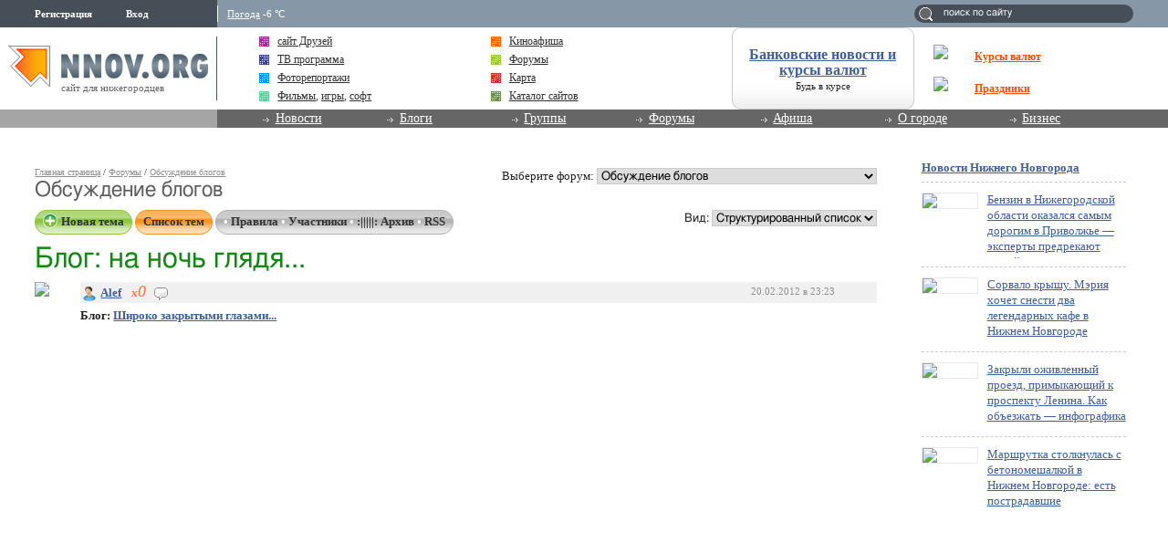

--- FILE ---
content_type: text/html; charset=utf-8
request_url: http://www.nnov.org/forum/blogs/?thread=3967883&topic_id=3967883&do=read
body_size: 11518
content:
<!DOCTYPE html PUBLIC "-//W3C//DTD XHTML 1.0 Transitional//EN" "http://www.w3.org/TR/xhtml1/DTD/xhtml1-transitional.dtd">
<html xmlns="http://www.w3.org/1999/xhtml">
<head>
<meta name="verify-v1" content="a6vMBoAXqNUqT0ZhbBpbuBNRgQ1JfJelH2v/18akrXA=" />
               <title>на ночь глядя...</title>
<meta http-equiv="Content-Type" content="text/html; charset=utf-8" />

<meta name="description" content="на ночь глядя... - Обсуждение блогов Нижний Новгород" /><meta name="keywords" content="Обсуждение, Новгород, блогов, Нижний, глядя, ночь, на" />
<link rel="shortcut icon" type="image/x-icon" href="http://img.nnov.org/favicon.ico"/>
<link rel="icon" type="image/x-icon" href="http://img.nnov.org/favicon.ico"/>
     
 
     
    
  
   <script type="text/javascript" src="http://s.img.nnov.org/jquery,startup.js?1.2.7"></script>
  <link rel="stylesheet" href="http://s.img.nnov.org/colors,classic_v2.css;JooStest.css;Oflife.css;Beatle,common.css;mainpage,menu.css;mainpage,layout.css;sections,forum.css?3.5.8" type="text/css" media="all"/>

   
 
    <script type="text/javascript" src="http://s.img.nnov.org/adwolf.js"></script>
</head>
<body class="js cBody mainPage" onclick='return {"data":{"user":{"user_id":0,"login":""}},"dispatcher":"page"}' widget="Controls_Document" data='{"userId":0,"login":""}'>
  <script type="text/javascript">

  var _gaq = _gaq || [];
  _gaq.push(['_setAccount', 'UA-30406011-5']);
  _gaq.push(['_setDomainName', '.nnov.org']);
  _gaq.push(['_setSessionCookieTimeout', 7200000]);
  _gaq.push(['_trackPageview']);
  _gaq.push(['t2._setAccount', 'UA-30406011-1']);
 _gaq.push(['t2._setDomainName','none']);
 _gaq.push(['t2._setAllowLinker',true]);
  _gaq.push(['t2._trackPageview']);

  (function() {
    var ga = document.createElement('script'); ga.type = 'text/javascript'; ga.async = true;
    ga.src = ('https:' == document.location.protocol ? 'https://ssl' : 'http://www') + '.google-analytics.com/ga.js';
    var s = document.getElementsByTagName('script')[0]; s.parentNode.insertBefore(ga, s);
  })();

</script>
<!-- Yandex.Metrika counter -->
<script type="text/javascript">
(function (d, w, c) {
    (w[c] = w[c] || []).push(function() {
        try {
            w.yaCounter17734588 = new Ya.Metrika({id:17734588, enableAll: true, webvisor:true});
        } catch(e) { }
    });
    
    var n = d.getElementsByTagName("script")[0],
        s = d.createElement("script"),
        f = function () { n.parentNode.insertBefore(s, n); };
    s.type = "text/javascript";
    s.async = true;
    s.src = (d.location.protocol == "https:" ? "https:" : "http:") + "//mc.yandex.ru/metrika/watch.js";

    if (w.opera == "[object Opera]") {
        d.addEventListener("DOMContentLoaded", f);
    } else { f(); }
})(document, window, "yandex_metrika_callbacks");
</script>
<noscript><div><img src="//mc.yandex.ru/watch/17734588" style="position:absolute; left:-9999px;" alt="" /></div></noscript>
<!-- /Yandex.Metrika counter -->

<style>
.TreasurePriz {position: fixed; width: 70px; height: 100px; top:100px; left:3%; z-index: 10000; }
</style>

<div class="bodyBG">
<div id="body">
 <noindex>
  </noindex>
<div id="header_v4">
	<div class="topLineHeader">
		<div class="lSpacer"></div>
                <div class="rSpacer"></div>
		<div class="contentBlock" >
			<div class="lCol">    
 
 
     <noindex>
  <ul id="user_panel">
       <li class="userRegLink"><a
  href="/common/popup.php?c=classUsers&m=main_v1&s=1420197&users_do=reg" class="js cPopup user_panel_item_a" target="reg" pw="600" ph="450">Регистрация</a></li>
    <li class="userEnterLink"><a
  href="/common/popup.php?c=classUsers&m=main_v1&s=1420197&users_do=enter" class="js cPopup user_panel_item_a" target="enter" pw="600" ph="450">Вход</a></li>
      </ul>
  </noindex>
  
 
</div>
			<div class="rCol"><div class="prSearch header_search"><form action="http://www.nnov.org/search/" method="GET">
 <label for="headsearch">поиск по сайту</label>
 <input id="headsearch" type="text" name="q" value="" widget="Form_Decoratelabel Search_Live" />
</form></div></div>
                        <div class="cCol">
								<div class="headerInfoMenu noUserReg">                       
	                                
	                                										<div class="headerInfoMenu_thumb"><a href="http://www.nnov.org/weather/">Погода</a> -6 &deg;C</div>
			       		
				</div>
			</div>
		</div>
            </div>
            <div class="contenLineHeader">
                <div class="lSpacer"></div>
                <div class="rSpacer"></div>
                    <div class="contentBlock" >
                        <div class="lCol">
				<a href="/" class="logo" ><img src="http://img.nnov.org/sp.gif" /></a>	        		<div class="titleLogo">сайт для нижегородцев</div>	        	</div>
                        <div class="rCol">
				<table class="advLineBlock">
															<tr><td class="prMenuAdv_f"><div class="prMenuAdv_t" >
<img src="http://www.nnov.org/hints/show/4910.1.png" class="menuADVA" /><a href="http://www.nnov.org/common/qwerty.php?id=1476" target="_blank" class="menuADVLink"><b>Курсы валют</b></a></div></td></tr>
					<tr><td class="prMenuAdv_f"><div class="prMenuAdv_t">
<img src="http://www.nnov.org/hints/show/5191.sp-35h29.png" class="menuADVA" /><a href="http://www.nnov.org/common/qwerty.php?id=1553" target="_blank" class="menuADVLink"><b>Праздники</b></a></div></td></tr>
				</table>
                        </div>
                        <div class="cCol">

				<div class="headerMenuAdv">
  <style type="text/css">
.b .cRoundBox {height: 100%}
.b .cRoundBox .co {text-align: center;}
</style>

<div class="b banner" style="width: 100%px; height: 88px;"><div class="js cRoundBox rb_var8 rb9">
 <div class="co"><div><div style="font-size: 16px; margin-bottom: 3px"><a href="http://www.nnov.org/common/qwerty.php?id=826" target="_blank"><b style='margin-top:10px;display:block;'>Банковские новости и курсы валют</b></a></div><div style=" line-height: 1em;"><a href="http://www.nnov.org/common/qwerty.php?id=826" style="font-size: 11px; color: #222222; text-decoration: none" target="_blank">Будь в курсе</a></div></div>
<img src="http://www.nnov.org/hints/show/2645.sp.gif" width="1" height="1" />
 <div class="c"></div></div>
</div>


</div>

</div>
				<ul class="prMenuContentList">
                                <li class="prMenuContentList_thumb i_friends"><a rel="nofollow" class="prMenuContentList_thumb_a" href="http://friends.nnov.org/"><img src="http://img.nnov.org//interface/4.0/topMenuIcon.gif" class="friends topMenuIcon" />сайт Друзей</a></li>
                                <li class="prMenuContentList_thumb i_afisha"><a class="prMenuContentList_thumb_a" href="http://www.nnov.org/afisha/?show=cinema"><img src="http://img.nnov.org//interface/4.0/topMenuIcon.gif" class="friends topMenuIcon" />Киноафиша</a></li>
                                <li class="prMenuContentList_thumb i_tv"><a class="prMenuContentList_thumb_a" href="http://www.nnov.org/tv/"><img src="http://img.nnov.org//interface/4.0/topMenuIcon.gif" class="friends topMenuIcon" />ТВ программа</a></li>
                                <li class="prMenuContentList_thumb i_forum"><a class="prMenuContentList_thumb_a" href="http://www.nnov.org/forum/"><img src="http://img.nnov.org//interface/4.0/topMenuIcon.gif" class="friends topMenuIcon" />Форумы</a></li>
                                <li class="prMenuContentList_thumb i_report"><a class="prMenuContentList_thumb_a" href="http://www.nnov.org/galleries/"><img src="http://img.nnov.org//interface/4.0/topMenuIcon.gif" class="friends topMenuIcon" />Фоторепортажи</a></li>
                                <li class="prMenuContentList_thumb i_firms"><a class="prMenuContentList_thumb_a" href="http://www.nnov.org/map/"><img src="http://img.nnov.org//interface/4.0/topMenuIcon.gif" class="friends topMenuIcon" />Карта</a></li>
 

<li class="prMenuContentList_thumb i_blogs"><span style="color: #333333;    display: block;    margin: 0 0 0 20px;    position: relative;"><img src="http://img.nnov.org//interface/4.0/topMenuIcon.gif" class="friends topMenuIcon" />
<a rel="nofollow" href="http://nn-files.nnov.org/load/39" style="margin:0; display:inline">Фильмы</a>, 
<a rel="nofollow" href="http://nn-files.nnov.org/load/34" style="margin:0; display:inline">игры</a>, 
<a rel="nofollow" href="http://nn-files.nnov.org/load/5" style="margin:0; display:inline">софт</a></span></li>
 
 
                               <li class="prMenuContentList_thumb i_users"><a class="prMenuContentList_thumb_a" href="http://www.nnov.org/cat/"><img src="http://img.nnov.org//interface/4.0/topMenuIcon.gif" class="friends topMenuIcon" />Каталог сайтов</a></li>
                            </ul>
                        </div>
                    </div>            
            </div>
            <div class="menuLineHeader">
                <div class="lSpacer"></div>
                    <div class="contentBlock" >
                        <div class="lCol"></div>
                        <div class="cCol">
                            <ul class="mainProjMenu"  widget="superfish" data='{"autoArrows": false}'>
<li class="mainProjMenu_level1"><a href="http://www.nnov.org/news/">Новости</a>
	<ul class="subMenu">
		<li class="subMenu_level"><a href="http://www.nnov.org/news/nn/">Новости Нижнего Новгорода</a></li>
		<li class="subMenu_level"><a href="http://www.nnov.org/news/russia/">Российские новости</a></li>
		<li class="subMenu_level"><a href="http://www.nnov.org/news/world/">Мировые новости</a></li>
	</ul>
</li>                            
<li class="mainProjMenu_level1"><a href="http://www.nnov.org/myspaces/all/">Блоги</a>
	<ul class="subMenu">
		<li class="subMenu_level"><a href="http://www.nnov.org/myspaces/all/"><strong>Личные блоги</strong></a></li>
		<li class="subMenu_level"><a href="http://www.nnov.org/user/rating/">Доска почёта</a></li>
		<li class="subMenu_level"><a href="http://www.nnov.org/myspaces/list/">Авторы</a></li>
		<li class="subMenu_level"><a href="http://www.nnov.org/myspaces/lastphoto/">Фотографии</a></li>
		<li class="subMenu_level"><a href="http://www.nnov.org/myspaces/lastvideo/">Видео</a></li>
		<li class="subMenu_level"><a href="http://www.nnov.org/my/">Создать блог</a></li>
		<li class="spacerMenu"></li>
		<li class="subMenu_level"><a href="http://www.nnov.org/corp/blogs/"><strong>Корпоративные блоги</strong></a></li>
		<li class="subMenu_level"><a href="http://www.nnov.org/corp/list/">Список компаний</a></li>
		<li class="subMenu_level"><a href="http://www.nnov.org/corp/about/">О корпоративных блогах</a></li>
	</ul>


</li>
<li class="mainProjMenu_level1"><a href="http://www.nnov.org/community/groups/">Группы</a>
	<ul class="subMenu">
		<li class="subMenu_level"><a rel="nofollow" href="http://friends.nnov.org/">Сайт "Друзей"</a></li>
		<li class="subMenu_level"><a rel="nofollow" href="http://auto.nnov.org/">Авто ННОВ</a></li>
		<li class="subMenu_level"><a rel="nofollow" href="http://news.nnov.org/">Новости</a></li>
		<li class="subMenu_level"><a rel="nofollow" href="http://prazdniki.nnov.org/">Праздники</a></li>
		<li class="subMenu_level"><a rel="nofollow" href="http://dzerzhinsk.nnov.org/">Интернет-журнал "Дзержинск"</a></li>
		<li class="subMenu_level"><a rel="nofollow" href="http://fimo.nnov.org/">Фильмы и мультфильмы он-лайн</a></li>
		<li class="spacerMenu"></li>
		<li class="subMenu_level"><a href="http://www.nnov.org/community/blogs/">Новые материалы</a></li>
		<li class="subMenu_level"><a href="http://www.nnov.org/community/groups/">Рейтинг групп</a></li>				
		<li class="subMenu_level"><a href="http://www.nnov.org/community/create/">Создать группу</a></li>		
	</ul>
</li>
<li class="mainProjMenu_level1"><a href="http://www.nnov.org/forum/">Форумы</a>
	<ul class="subMenu">
		<li class="subMenu_level"><a href="http://www.nnov.org/forum/main/">Главный городской форум</a></li>
		<li class="subMenu_level"><a href="http://www.nnov.org/forum/blogs/">Обсуждение блогов</a></li>
		<li class="subMenu_level"><a href="http://www.nnov.org/forum/amoral/">Аморальный форум</a></li>
		<li class="subMenu_level"><a href="http://www.nnov.org/forum/flirt/"> Знакомства, любовь, флирт</a></li>
		<li class="subMenu_level"><a href="http://www.nnov.org/forum/socium/">Общество</a></li>
		<li class="subMenu_level"><a href="http://www.nnov.org/forum/rest/">Отдых и развлечения</a></li>
		<li class="subMenu_level"><a href="http://www.nnov.org/forum/health/">Здоровье и красота</a></li>
		<li class="subMenu_level"><a href="http://www.nnov.org/forum/pets/">Домашние животные</a></li>
		<li class="subMenu_level"><a rel="nofollow" href="http://auto.nnov.org/forum/">Автомобильный форум</a></li>
		<li class="subMenu_level"><a href="http://www.nnov.org/forum/art/">Арт-форум</a></li>		
		<li class="subMenu_level"><a href="http://www.nnov.org/forum/nnov/">Обсуждение www.nnov.ru</a></li>
		<li class="spacerMenu"></li>
		<li class="subMenu_level"><a href="http://www.nnov.org/forum/lastposts/">Последние темы на форумах</a></li>		
		<li class="subMenu_level"><a href="http://www.nnov.org/forum/">Список форумов</a></li>
		<li class="subMenu_level"><a href="http://www.nnov.org/forum/leaders/">Модераторы</a></li>	
	</ul>
</li>
<li class="mainProjMenu_level1"><a href="http://www.nnov.org/events/">Афиша</a>
	<ul class="subMenu">
		<li class="subMenu_level"><a href="http://www.nnov.org/afisha/?show=cinema">Афиша кинотеатров</a></li>
		<li class="subMenu_level"><a href="http://www.nnov.org/events/clubs/?show=music">Анонсы клубов</a></li>
		<li class="subMenu_level"><a href="http://www.nnov.org/events/?show=theather">Репертуар театров</a></li>
		<li class="subMenu_level"><a href="http://www.nnov.org/events/?show=concert">Концерты</a></li>
		<li class="subMenu_level"><a href="http://www.nnov.org/events/?show=other">Выставки и прочее</a></li>
		<li class="subMenu_level"><a href="http://www.nnov.org/events/?show=all">Все события</a></li>
		<li class="spacerMenu"></li>
		<li class="subMenu_level"><a href="http://www.nnov.org/places/">Места отдыха</a></li>
		<li class="subMenu_level"><a href="http://www.nnov.org/galleries/">Фоторепортажи</a></li>
		<li class="subMenu_level"><a href="http://www.nnov.org/tv/">ТВ программа</a></li>
	</ul>
</li>
<li class="mainProjMenu_level1"><a href="#">О городе</a>
	<ul class="subMenu">
		<li class="subMenu_level"><a href="http://www.nnov.org/map/">Карта</a></li>
		<li class="subMenu_level"><a href="http://www.nnov.org/2gis/">Справочник организаций 2ГИС</a></li>
		<li class="subMenu_level"><a href="http://www.nnov.org/pano/">Панорама</a></li>
		<li class="subMenu_level"><a href="http://www.nnov.org/places/">Места отдыха</a></li>

		<li class="subMenu_level"><a rel="nofollow" href="http://news.nnov.org/">Новости нижнего</a></li>
		<li class="subMenu_level"><a href="http://www.nnov.org/hot_deals/active/">Горячие предложения</a></li>
		<li class="subMenu_level"><a href="http://www.nnov.org/weather/">Прогноз погоды</a></li>
		<li class="subMenu_level"><a href="http://www.nnov.org/transport/">Транспорт</a></li>
		<li class="subMenu_level"><a href="http://www.nnov.org/videoguide/">Видео гид</a></li>
		<li class="spacerMenu"></li>
		<li class="subMenu_level"><a href="http://www.nnov.org/%D0%9D%D0%B8%D0%B6%D0%BD%D0%B8%D0%B9_%D0%9D%D0%BE%D0%B2%D0%B3%D0%BE%D1%80%D0%BE%D0%B4">Нижний Новгород</a></li>
		<li class="subMenu_level"><a href="http://www.nnov.org/%D0%9A%D0%B0%D0%BA_%D1%83%D0%B7%D0%BD%D0%B0%D1%82%D1%8C_%D0%B7%D0%B0%D0%B4%D0%BE%D0%BB%D0%B6%D0%B5%D0%BD%D0%BD%D0%BE%D1%81%D1%82%D1%8C_%D0%BF%D0%BE_%D0%BD%D0%B0%D0%BB%D0%BE%D0%B3%D0%B0%D0%BC">Как узнать задолженность по налогам</a></li>
	</ul>
</li>
<li class="mainProjMenu_level1"><a href="#">Бизнес</a>
	<ul class="subMenu">

		<li class="subMenu_level"><a href="http://www.nnov.org/bank/">Банковские новости</a></li>
		<li class="subMenu_level"><a href="http://www.nnov.org/press-release/">Новости компаний</a></li>
		<li class="subMenu_level"><a href="http://www.nnov.org/firms/">Каталог фирм</a></li>
		<li class="subMenu_level"><a href="http://www.nnov.org/corp/blogs/">Корпоративные блоги</a></li>

		<li class="subMenu_level"><a href="http://www.nnov.org/kurs/">Курсы валют</a></li>

		<li class="subMenu_level"><a href="http://www.nnov.org/hot_deals/active/">Горячие предложения</a></li>
		<li class="subMenu_level"><a href="http://www.nnov.org/cat/">Каталог сайтов</a></li>
		<li class="spacerMenu"></li>
		<li class="subMenu_level"><a href="http://www.nnov.org/realty/">Недвижимость и строительство</a></li>
		<li class="subMenu_level"><a href="http://www.nnov.org/auto/">Авто</a></li>
		<li class="subMenu_level"><a href="http://www.nnov.org/health/">Медицина, красота и здоровье</a></li>
		<li class="subMenu_level"><a href="http://www.nnov.org/tourism/">Спорт, туризм, отдых</a></li>
		<li class="subMenu_level"><a href="http://www.nnov.org/tech/">Техника</a></li>
		<li class="subMenu_level"><a href="http://www.nnov.org/reviews/">Обзоры</a></li>
		<li class="spacerMenu"></li>

		<li class="subMenu_level"><a href="http://www.nnov.org/hosting/">Хостинг</a></li>
		<li class="subMenu_level"><a href="http://www.nnov.org/advertizing/">Реклама</a></li>
	</ul>
</li>
                            </ul>
                        
                        </div>
                    </div>
            </div>
        </div> 
   
    
<div>
	<div class="spacer"></div>
	<div class="contentTopAdvLeft">
  
<div class="banner" style=""><noindex rel='nofollow'><!-- Yandex.RTB R-A-178876-6 --> <script> window.yaContextCb.push(()=>{ 	Ya.Context.AdvManager.render({ 		"blockId": "R-A-178876-6", 		"type": "fullscreen", 		"platform": "touch" 	}) }) </script></noindex></div></div>
	<div class="contentTopAdvRight">
  
<div class="banner" style=""><noindex rel='nofollow'><!-- Yandex.RTB R-A-178876-2 --><div id="yandex_rtb_R-A-178876-2"></div><script type="text/javascript">    (function(w, d, n, s, t) {        w[n] = w[n] || [];        w[n].push(function() {            Ya.Context.AdvManager.render({                blockId: "R-A-178876-2",                renderTo: "yandex_rtb_R-A-178876-2",                async: true            });        });        t = d.getElementsByTagName("script")[0];        s = d.createElement("script");        s.type = "text/javascript";        s.src = "//an.yandex.ru/system/context.js";       s.async = true;        t.parentNode.insertBefore(s, t);    })(this,this.document, "yandexContextAsyncCallbacks");</script></noindex></div></div>
	<div class="c"></div>

</div>
	<div id="main">
		
		<div class="spacer2"></div>
		<div id="innerPageRight"><div class="rnewsBlock">
 <a href="http://www.nnov.org//news/nn/">Новости Нижнего Новгорода</a> 
   <div class="rnewsItem">
        <a href="http://www.nnov.org/news/nn/246961_benzin_v_nizhegorodskoy_oblasti_okazalsya_samym_dorogim_v_privolzhe_____eksperty_predrekayut_novyy___vzlet___tsen.html"><img src="http://preview.nnov.org/preview60/0/data/uf/36/8/70/93/8709348_1.png"/></a>
    <a href="http://www.nnov.org/news/nn/246961_benzin_v_nizhegorodskoy_oblasti_okazalsya_samym_dorogim_v_privolzhe_____eksperty_predrekayut_novyy___vzlet___tsen.html" class="title">Бензин в Нижегородской области оказался самым дорогим в Приволжье — эксперты предрекают новый «взлет» цен</a>
  </div>
  <div class="rnewsItem">
        <a href="http://www.nnov.org/news/nn/197068_sorvalo_kryschu__meriya_hochet_snesti_dva_legendarnyh_kafe_v_nizhnem_novgorode.html"><img src="http://preview.nnov.org/preview60/0/data/uf/36/8/70/93/8709347_1.png"/></a>
    <a href="http://www.nnov.org/news/nn/197068_sorvalo_kryschu__meriya_hochet_snesti_dva_legendarnyh_kafe_v_nizhnem_novgorode.html" class="title">Сорвало крышу. Мэрия хочет снести два легендарных кафе в Нижнем Новгороде</a>
  </div>
  <div class="rnewsItem">
        <a href="http://www.nnov.org/news/nn/499882_zakryli_ozhivlennyy_proezd__primykayushiy_k_prospektu_lenina__kak_obezzhat_____infografika.html"><img src="http://preview.nnov.org/preview60/0/data/uf/36/8/70/93/8709346_1.png"/></a>
    <a href="http://www.nnov.org/news/nn/499882_zakryli_ozhivlennyy_proezd__primykayushiy_k_prospektu_lenina__kak_obezzhat_____infografika.html" class="title">Закрыли оживленный проезд, примыкающий к проспекту Ленина. Как объезжать — инфографика</a>
  </div>
  <div class="rnewsItem">
        <a href="http://www.nnov.org/news/nn/117079_marschrutka_stolknulas_s_betonomeschalkoy_v_nizhnem_novgorode__est_postradavschie.html"><img src="http://preview.nnov.org/preview60/0/data/uf/36/8/70/93/8709345_1.png"/></a>
    <a href="http://www.nnov.org/news/nn/117079_marschrutka_stolknulas_s_betonomeschalkoy_v_nizhnem_novgorode__est_postradavschie.html" class="title">Маршрутка столкнулась с бетономешалкой в Нижнем Новгороде: есть пострадавшие</a>
  </div>
</div>
<div class="spacer2"></div>


<div class="rbanner_top">

  
<div class="banner" style=""><noindex rel='nofollow'> <script async src='//pagead2.googlesyndication.com/pagead/js/adsbygoogle.js'></script> <!-- nnov_240_400 --> <ins class='adsbygoogle'      style='display:inline-block;width:240px;height:400px'      data-ad-client='ca-pub-6231255325161292'      data-ad-slot='2190466899'></ins> <script> (adsbygoogle = window.adsbygoogle || []).push({}); </script> </noindex><img src="http://www.nnov.org/hints/show/7061.banner_240.jpg" width="1" height="1" /></div><div class="spacer2"></div>


<div class="rnewsBlock">
 <a href="http://www.nnov.org//news/">Новости страны и мира</a> 
   <div class="rnewsItem">
        <a href="http://www.nnov.org/news/russia/115935_basketbolnyy_klub___nizhniy_novgorod___vozobnovlyaet_matchi_v_edinoy_lige_vtb.html"><img src="http://preview.nnov.org/preview60/0/"/></a>
    <a href="http://www.nnov.org/news/russia/115935_basketbolnyy_klub___nizhniy_novgorod___vozobnovlyaet_matchi_v_edinoy_lige_vtb.html" class="title">Баскетбольный клуб «Нижний Новгород» возобновляет матчи в Единой лиге ВТБ</a>
  </div>
  <div class="rnewsItem">
        <a href="http://www.nnov.org/news/russia/187508___nizhniy_novgorod___prodolzhaet_usilivat_sostav.html"><img src="http://preview.nnov.org/preview60/0/data/uf/36/8/48/77/8487722_sport.jpg"/></a>
    <a href="http://www.nnov.org/news/russia/187508___nizhniy_novgorod___prodolzhaet_usilivat_sostav.html" class="title">«Нижний Новгород» продолжает усиливать состав</a>
  </div>
  <div class="rnewsItem">
        <a href="http://www.nnov.org/news/russia/146467_hokkeynyy_klub___torpedo___provedet_reschayushie_matchi_v_khl.html"><img src="http://preview.nnov.org/preview60/0/data/uf/36/8/48/71/8487103_sport.jpg"/></a>
    <a href="http://www.nnov.org/news/russia/146467_hokkeynyy_klub___torpedo___provedet_reschayushie_matchi_v_khl.html" class="title">Хоккейный клуб «Торпедо» проведет решающие матчи в КХЛ</a>
  </div>
  <div class="rnewsItem">
        <a href="http://www.nnov.org/news/russia/121720_voleybolnyy_klub___ask___provedet_dve_vyezdnye_igry.html"><img src="http://preview.nnov.org/preview60/0/data/uf/36/8/48/65/8486588_logo.jpg"/></a>
    <a href="http://www.nnov.org/news/russia/121720_voleybolnyy_klub___ask___provedet_dve_vyezdnye_igry.html" class="title">Волейбольный клуб «АСК» проведет две выездные игры</a>
  </div>
</div>
<div class="spacer2"></div>

<div class="spacer2"></div>
<br />

 
 <br/>
</div>
 <div class="DNK_Myspace_Selector_Block_popular_autor">
	<h3><a href="http://www.nnov.org/myspaces/lasttexts/">Новые записи</a></h3>
	
<div class="groupList">

				<div class="comDescImg"><img src="http://preview.nnov.org/byid32/0/8/65/42/8654241.jpg" class="fl"/></div>
		<div class="comItemList">
			<a href="http://podolsk.nnov.org/" class="js cUser" rel="nofollow" target="_top" title=""><strong>Podolsk</strong></a> : <a rel="nofollow" href="http://podolsk.nnov.org/doktor/matras_s_pruzhinami.html">Матрас с пружинами</a>
			<br/><br/>
	<div class="c"></div>
		</div>
					<div class="comDescImg"><img src="http://preview.nnov.org/byid32/0/8/64/43/8644339.jpg" class="fl"/></div>
		<div class="comItemList">
			<a href="http://acontinents.nnov.org/" class="js cUser" rel="nofollow" target="_top" title=""><strong>acontinents</strong></a> : <a rel="nofollow" href="http://acontinents.nnov.org/acontinentsss/kupit_yaponskiy_mototsikl.html">Купить японский мотоцикл</a>
			<br/><br/>
	<div class="c"></div>
		</div>
					<div class="comDescImg"><img src="http://preview.nnov.org/byid32/0/8/68/36/8683620.jpg" class="fl"/></div>
		<div class="comItemList">
			<a href="http://blogeoval.nnov.org/" class="js cUser" rel="nofollow" target="_top" title=""><strong>blogeoval</strong></a> : <a rel="nofollow" href="http://blogeoval.nnov.org/dnevnik-blogeoval/pans__onat_dlya_l__tn__h_lyudey_1.html">Пансіонат для літніх людей</a>
			<br/><br/>
	<div class="c"></div>
		</div>
					<div class="comDescImg"><img src="http://preview.nnov.org/byid32/0/8/64/94/8649438.jpg" class="fl"/></div>
		<div class="comItemList">
			<a href="http://mytishchi.nnov.org/" class="js cUser" rel="nofollow" target="_top" title=""><strong>Mytishchi</strong></a> : <a rel="nofollow" href="http://mytishchi.nnov.org/m--tishi/krovati_v_bolnitsu.html">Кровати в больницу</a>
			<br/><br/>
	<div class="c"></div>
		</div>
	</div></div>
<div class="rbanner_foot">
 
  <div class="banner"></div>
 
  <div class="banner"></div>
</div>

<div class="hot_deals_leftCol">
<h3><a href="/hot_deals/active">Горячие предложения</a></h3>
</div></div>
		<div id="innerPageContainer">
			<div class="content"><div class="contentCont">
			
							<div id="urhere"><a href="http://www.nnov.org">Главная страница</a> / <a href="http://www.nnov.org/forum/">Форумы</a> / <a href="http://www.nnov.org/forum/blogs/">Обсуждение блогов</a></div>
																																															<div class="related lifted">Выберите форум:   <select class="js cSections_ForumSections txtfld">
   <option>Выберите форум</option>
            <option value="http://www.nnov.org/forum/main/">Главный городской форум</option>
                     <option value="http://www.nnov.org/forum/blogs/" selected="selected">Обсуждение блогов</option>
                     <option value="http://www.nnov.org/forum/amoral/">Аморальный форум</option>
                     <option value="http://www.nnov.org/forum/culinary/">Ударим по фаст-фуду!</option>
                     <option value="http://www.nnov.org/forum/flirt/">Знакомства, любовь, флирт</option>
                     <option value="http://www.nnov.org/forum/rest/">Отдых и развлечения</option>
                     <option value="http://www.nnov.org/forum/tusovka/">Тусовка</option>
                     <option value="http://www.nnov.org/forum/socium/">Общество</option>
                     <option value="http://www.nnov.org/forum/comp/">Компьютеры и интернет</option>
                     <option value="http://www.nnov.org/forum/cinema/">Кинофорум</option>
                     <option value="http://www.nnov.org/forum/art/">Арт-форум</option>
                     <option value="http://www.nnov.org/forum/sport/">Спорт и туризм</option>
                     <option value="http://www.nnov.org/forum/health/">Здоровье и красота</option>
                     <option value="http://www.nnov.org/forum/pets/">Домашние животные</option>
                     <option value="http://www.nnov.org/forum/auto/">Автомобильный форум</option>
                     <option value="http://www.nnov.org/forum/nnov/">Обсуждение www.nnov.ru</option>
                     <option value="http://www.nnov.org/forum/enn/">Обсуждение Энциклопедии Нижнего Новгорода</option>
              </select>
</div>
<h2>Обсуждение блогов</h2>

                          



<div class="forum_top_menu1">

         <noindex>
    <form class="common_form" style="float: right; margin-left: 10px">
<label>Вид:</label>
        <select name="changeType" class="js cSections_ForumSections txtfld">
         <option value="./?do=read&thread=3967883&topic_id=3967883&changeType=4">Простой список</option>
         <option value="./?do=read&thread=3967883&topic_id=3967883&changeType=5">Инвертированный список</option>
         <option value="./?do=read&thread=3967883&topic_id=3967883&changeType=1" selected="selected">Структурированный список</option>
        </select>
    </form>
    </noindex>
             
      
   
 <noindex>
<span class="buttonLink buttonLinkGreen"> <img src="http://img.nnov.org/sp.gif" class="is icoi plus"/><a href="/common/popup.php?c=classForum&m=forum_v1&s=1420197&do=theme" class="js cPopup" target="newtheme" pw="600" ph="700">Новая тема</a></span>
<span class="buttonLink buttonLinkOrange"><a href="./">Список тем</a></span>

<span class="buttonLink">
<noindex>&bull; <a href="./?do=rules">Правила</a></noindex>
&bull; <a href="./?do=members">Участники</a>
&bull; <a href="./?do=archive">:|||||: Архив</a>
&bull; <a href="/common/rss.php?feed=Forum_Common&id=1420197" target="_blank">RSS</a>
</span>

</div>

<div class="c"></div>
           

  <div class="cForum_Topic level1 tredLevel">
 <a name="topic3967883"></a>
   <h1 class="alt_hdr">Блог: на ночь глядя...</h1>
 <div class="avatar"><img src="http://preview.nnov.org/avatarcrop40/0/14/65/1465370.jpg"/></div>
<div class="titlebar">
  <div class="rightMenu">
    <div class="commusertimes">
                      </div>
      <span class="comtime">20.02.2012 в 23:23</span>
</div>
  <img src="http://img.nnov.org/sp.gif" class="is icoi he_on"/><a href="http://alef.nnov.org/" class="js cUser" rel="nofollow" target="_top" title=""><strong>Alef</strong></a><a rel="nofollow" href="http://www.nnov.org/user/rating/?cPart=1#ratingPlace" class="reting">
<i>x</i>0</a>   <a href="http://nnov.co/message/?abonentId=1465370" title="Отправить сообщение" target="_blank" class="icolink"  rel="nofollow" > <img src="http://img.nnov.org/sp.gif" class="is icoi thumb_comment"/></a>
 <span class="comoper">
     </span>


</div>
     <div class="comtext">
      
  <div><strong>Блог: <a href="http://alef.nnov.org/lytdybxrjdjt/" >Широко закрытыми глазами...</a></strong></div>
  <object width="480" height="360"><param name="movie" value="http://www.youtube.com/v/IWkIKy0EnPw?version=3&amp;hl=ru_RU"></param><param name="allowFullScreen" value="true"></param><param name="allowscriptaccess" value="always"></param><embed src="http://www.youtube.com/v/IWkIKy0EnPw?version=3&amp;hl=ru_RU" type="application/x-shockwave-flash" width="480" height="360" allowscriptaccess="always" allowfullscreen="true"></embed></object><br />
<br />
© ютьюб
    <div class="c"></div>
<div>
<div class="fl">


      <div class=" controlLink" 
widget="Controls_Linker"
data="{
  uopClass : 'classMyItemBlog', 
  uopId : 3967883,
  isLiked : 0  , userNoReg : 1}"
>
 <img src="http://img.nnov.org/sp.gif" class="is icoi likeIcon"/><a href="#" class="Add">Интересно</a>
<a href="#" class="showModalBlock" method="Drop">Вам интересно</a>
<div class="modalBlock" method="Drop">
<a href="#" class="Drop">Больше не интересно</a>
</div>
<span class="CountLikers hide" >(<a href="#" class="showCount" >0</a>)</span>
</div>
</div>
<div class="fr"><script type="text/javascript" src="//yandex.st/share/share.js" charset="utf-8"></script>
<noindex><div class="yashare-auto-init" data-yashareType="button" data-yashareQuickServices="yaru,vkontakte,facebook,twitter,odnoklassniki,moimir"></div></noindex></div>
<div class="c"></div>
</div>

 </div>
</div>

<div class="cForum_Topic level2">
 <a name="topic3968672"></a>
 <div class="avatar"><img src="http://preview.nnov.org/avatarcrop40/0/29/62/2962796.jpg"/></div>
<div class="titlebar">
  <div class="rightMenu">
    <div class="commusertimes">
                      </div>
      <span class="comtime">21.02.2012 в 09:03</span>
</div>
  <img src="http://img.nnov.org/sp.gif" class="is icoi he_on"/><a href="http://dmitriy-2007.nnov.org/" class="js cUser" rel="nofollow" target="_top" title=""><strong>Fitz</strong></a><a rel="nofollow" href="http://www.nnov.org/user/rating/?cPart=1#ratingPlace" class="reting">
<i>x</i>0</a>   <a href="http://nnov.co/message/?abonentId=2962796" title="Отправить сообщение" target="_blank" class="icolink"  rel="nofollow" > <img src="http://img.nnov.org/sp.gif" class="is icoi thumb_comment"/></a>
<noindex><span class="comfrom"> @ <a href="./?do=read&thread=3967883&topic_id=3967883#topic3967883" rel="nofollow">Alef</a></span></noindex> <span class="comoper">
     </span>


</div>
     <div class="comtext">
      Алеф смотрит телеканал 2х2?     </div>
</div>

<div class="cForum_Topic level3">
 <a name="topic3969286"></a>
 <div class="avatar"><img src="http://preview.nnov.org/avatarcrop40/0/14/65/1465370.jpg"/></div>
<div class="titlebar">
  <div class="rightMenu">
    <div class="commusertimes">
                      </div>
      <span class="comtime">21.02.2012 в 12:06</span>
</div>
  <img src="http://img.nnov.org/sp.gif" class="is icoi he_on"/><a href="http://alef.nnov.org/" class="js cUser" rel="nofollow" target="_top" title=""><strong>Alef</strong></a><a rel="nofollow" href="http://www.nnov.org/user/rating/?cPart=1#ratingPlace" class="reting">
<i>x</i>0</a>   <a href="http://nnov.co/message/?abonentId=1465370" title="Отправить сообщение" target="_blank" class="icolink"  rel="nofollow" > <img src="http://img.nnov.org/sp.gif" class="is icoi thumb_comment"/></a>
<noindex><span class="comfrom"> @ <a href="./?do=read&thread=3967883&topic_id=3967883#topic3968672" rel="nofollow">Fitz</a></span></noindex> <span class="comoper">
     </span>


</div>
     <div class="comtext">
      я вообще не смотрю ТВ&hellip; только фильмы в HD на 52" экране ))     </div>
</div>




    <p align="center"></p>


<br />
  <div class="prev_next">
   <div><a href="/forum/blogs/?thread=3965442&topic_id=3965442&do=read"><b><em>&uarr;</em> Конкурс к фильму «Клятва»</b></a></div>   <div class="act"><em>&rarr;</em> на ночь глядя...</div>
   <div><a href="/forum/blogs/?thread=2335974&topic_id=2335974&do=read"><b><em>&darr;</em> МАРШРУТКА</b></a></div>
  </div>
<br />
<table class="cc_table_100">
 <tr>
  <th>Последние обсуждаемые темы на этом форуме:</th>
  <th>Ответов</th>
  <th>Автор</th>		
  <th>Обновлено</th>		
 </tr>
      <tr>
   <td><a href="./?do=read&thread=8521819&topic_id=8521819">Slot maşınları online</a></td>
   <td>1</td>
   <td><a href="http://elenasmirnova.nnov.org/" class="js cUser" rel="nofollow" target="_top" title="">ElenaSmirnova</a></td>
   <td align="center" class="notes">06.01.2026 в 14:41<br /><a href="http://www.nnov.org/profile/?user_id=8714114" class="js cUser" rel="nofollow" target="_top" title="">edawright</a></td>
  </tr>
         <tr class="even">
   <td><a href="./?do=read&thread=8714527&topic_id=8714527">12 21 на часах значение в отношениях</a></td>
   <td>1</td>
   <td><a href="http://acontinents.nnov.org/" class="js cUser" rel="nofollow" target="_top" title="">acontinents</a></td>
   <td align="center" class="notes">31.12.2025 в 01:11<br /><a href="http://kollin.nnov.org/" class="js cUser" rel="nofollow" target="_top" title="">Kollin</a></td>
  </tr>
         <tr>
   <td><a href="./?do=read&thread=8714467&topic_id=8714467">Image 2.jpg</a></td>
   <td>1</td>
   <td><a href="http://skelet666.nnov.org/" class="js cUser" rel="nofollow" target="_top" title="">skelet666</a></td>
   <td align="center" class="notes">28.12.2025 в 07:06<br /><a href="http://skelet666.nnov.org/" class="js cUser" rel="nofollow" target="_top" title="">skelet666</a></td>
  </tr>
         <tr class="even">
   <td><a href="./?do=read&thread=8714281&topic_id=8714282">Любовь в НЧ</a></td>
   <td>0</td>
   <td><a href="http://www.nnov.org/profile/?user_id=8714279" class="js cUser" rel="nofollow" target="_top" title="">Andrewker</a></td>
   <td align="center" class="notes">22.12.2025 в 11:09<br /><a href="http://www.nnov.org/profile/?user_id=8714279" class="js cUser" rel="nofollow" target="_top" title="">Andrewker</a></td>
  </tr>
         <tr>
   <td><a href="./?do=read&thread=8713969&topic_id=8713970">Посоветуйте крупные заводы с хорошими вакансиями</a></td>
   <td>2</td>
   <td><a href="http://www.nnov.org/profile/?user_id=6418016" class="js cUser" rel="nofollow" target="_top" title="">ShaSha4102</a></td>
   <td align="center" class="notes">19.12.2025 в 11:53<br /><a href="http://www.nnov.org/profile/?user_id=6978170" class="js cUser" rel="nofollow" target="_top" title="">kozhevnickova</a></td>
  </tr>
                    </table>
	
						</div></div>
			<div class="c"></div>
		 </div>
		 
		 
  
<div class="banner" style=""></div>	</div>
	<div id="footer_v2">
	 <div class="inner"><div class="fr" >
<noindex>
<!-- Yandex.RTB -->
<script>window.yaContextCb=window.yaContextCb||[]</script>
<script src="https://yandex.ru/ads/system/context.js" async></script>

<!-- Yandex.RTB R-A-178876-6 -->
<script>
window.yaContextCb.push(()=>{
	Ya.Context.AdvManager.render({
		"blockId": "R-A-178876-6",
		"type": "fullscreen",
		"platform": "touch"
	})
})
</script>
</noindex>

<noindex>
<style>
/*
.liNnov {display: inline;}
.liNnov img {width: 0 !important;height: 0  !important; }
*/
.liNnov {position: relative;width: 1px; height: 1px; overflow: hidden;}
.liNnov a {position: absolute; left: -1000px; display: block;}
</style>

<div class="liNnov">
<!--LiveInternet counter--><script type="text/javascript"><!--
document.write("<a href='http://www.liveinternet.ru/click;nnov_org' "+
"target=_blank><img src='//counter.yadro.ru/hit;nnov_org?t14.1;r"+
escape(document.referrer)+((typeof(screen)=="undefined")?"":
";s"+screen.width+"*"+screen.height+"*"+(screen.colorDepth?
screen.colorDepth:screen.pixelDepth))+";u"+escape(document.URL)+
";"+Math.random()+
"' alt='' title='LiveInternet: показано число просмотров за 24"+
" часа, посетителей за 24 часа и за сегодня' "+
"border='0' width='88' height='31'><\/a>")
//--></script><!--/LiveInternet-->
</div>
<!--LiveInternet counter--><script type="text/javascript"><!--
document.write("<a href='http://www.liveinternet.ru/click;nnov_ru' "+
"target=_blank rel=nofollow><img src='http://counter.yadro.ru/hit;nnov_ru?t14.1;r"+
escape(document.referrer)+((typeof(screen)=="undefined")?"":
";s"+screen.width+"*"+screen.height+"*"+(screen.colorDepth?
screen.colorDepth:screen.pixelDepth))+";u"+escape(document.URL)+
";h"+escape(document.title.substring(0,80))+";"+Math.random()+
"' alt='' title='LiveInternet: показано число просмотров за 24"+
" часа, посетителей за 24 часа и за сегодня' "+
"border=0 width=88 height=31><\/a>")//--></script><!--/LiveInternet-->
<!-- tns-counter.ru -->
<script type="text/javascript">
	(function(win, doc, cb){
		(win[cb] = win[cb] || []).push(function() {
			try {
				tnsCounterNgs_ru = new TNS.TnsCounter({
				'account':'ngs_ru',
				'tmsec': 'nnov_total'
				});
			} catch(e){}
		});

		var tnsscript = doc.createElement('script');
		tnsscript.type = 'text/javascript';
		tnsscript.async = true;
		tnsscript.src = ('https:' == doc.location.protocol ? 'https:' : 'http:') + 
			'//www.tns-counter.ru/tcounter.js';
		var s = doc.getElementsByTagName('script')[0];
		s.parentNode.insertBefore(tnsscript, s);
	})(window, this.document,'tnscounter_callback');
</script>
<noscript>
	<img src="//www.tns-counter.ru/V13a****ngs_ru/ru/UTF-8/tmsec=nnov_total/" width="0" height="0" alt="" />
</noscript>
<!--/ tns-counter.ru -->



</noindex>

<noindex><script async="async" src="https://w.uptolike.com/widgets/v1/zp.js?pid=1355823" type="text/javascript"></script></noindex>

<noindex rel="nofollow"><!-- Yandex.Metrika counter --><script type="text/javascript">(function (d, w, c) { (w[c] = w[c] || []).push(function() { try { w.yaCounter29056055 = new Ya.Metrika({id:29056055, webvisor:true, clickmap:true, trackLinks:true, accurateTrackBounce:true}); } catch(e) { } }); var n = d.getElementsByTagName("script")[0], s = d.createElement("script"), f = function () { n.parentNode.insertBefore(s, n); }; s.type = "text/javascript"; s.async = true; s.src = (d.location.protocol == "https:" ? "https:" : "http:") + "//mc.yandex.ru/metrika/watch.js"; if (w.opera == "[object Opera]") { d.addEventListener("DOMContentLoaded", f, false); } else { f(); } })(document, window, "yandex_metrika_callbacks");</script><noscript><div><img src="//mc.yandex.ru/watch/29056055" style="position:absolute; left:-9999px;" alt="" /></div></noscript><!-- /Yandex.Metrika counter --></noindex>
</div>

<div class="infoBlockFooter">
Редакция - <a href="mailto:hkdkest@mail.ru">hkdkest@mail.ru</a> | <a href="http://www.nnov.org/about/">О проекте</a> | <a href="http://www.nnov.org/sitemap/">Карта сайта</a> | <a href="http://www.nnov.org/Нижний_Новгород">О Нижнем Новгороде</a> | <a href="http://nnov.nnov.org">Кор. блог</a>, 
Техподдержка: <a href="http://www.nnov.org/forum/nnov/">форум</a>, <a href="mailto:support@nnov.org">support@nnov.org</a> | <a href="http://www.nnov.org/advertizing/">Реклама</a><br />
<div class="copy">
&copy; 2001&mdash;2026 ООО &laquo;Медиа Инвест&raquo;, тел.: (831) 291-78-30<br/>
<a href="http://www.nnov.org/about/media/" >&laquo;Сайт для нижегородцев&raquo; свидетельство о регистрации СМИ Эл № ФС77-57309 от 17.03.2014 г.</a> 
<br />
Домен nnov.ru является собственностью группы компаний ОАО «Вымпелком», находится под управлением ООО «НН.РУ»




<!-- Yandex.RTB R-A-178876-4 -->
<script>window.yaContextCb.push(()=>{
	Ya.Context.AdvManager.render({
		"blockId": "R-A-178876-4",
		"type": "fullscreen",
		"platform": "touch"
	})
})
</script>


<!-- Yandex.RTB R-A-178876-5 -->
<script>window.yaContextCb.push(()=>{
	Ya.Context.AdvManager.render({
		"blockId": "R-A-178876-5",
		"type": "floorAd"
	})
})
</script>




<p class="agerating">Главная колонка: 16+</p>
</div>
</div></div>
	</div>
</div>
  
 
 
   
      
  
    <script type="text/javascript" src="http://s.img.nnov.org/JooS.js;Urfin.js;Beatle.js;Oflife.js;Beatle,common.js?3.5.8"></script>
  
 <script type="text/javascript">
   JooS.WindowDOM.reload = function() { window.location = "http://www.nnov.org/forum/blogs/?thread=3967883&topic_id=3967883&do=read"; }
  </script>
  <!--[if IE]><script src="javascript:void(0)" onreadystatechange="JooS.Startup.onLoad_IEDefer(this)" defer></script><![endif]-->
 
 </div>

</body></html>

--- FILE ---
content_type: text/html; charset=utf-8
request_url: https://www.google.com/recaptcha/api2/aframe
body_size: 266
content:
<!DOCTYPE HTML><html><head><meta http-equiv="content-type" content="text/html; charset=UTF-8"></head><body><script nonce="w5pgDIWgVGozsreAsli9UQ">/** Anti-fraud and anti-abuse applications only. See google.com/recaptcha */ try{var clients={'sodar':'https://pagead2.googlesyndication.com/pagead/sodar?'};window.addEventListener("message",function(a){try{if(a.source===window.parent){var b=JSON.parse(a.data);var c=clients[b['id']];if(c){var d=document.createElement('img');d.src=c+b['params']+'&rc='+(localStorage.getItem("rc::a")?sessionStorage.getItem("rc::b"):"");window.document.body.appendChild(d);sessionStorage.setItem("rc::e",parseInt(sessionStorage.getItem("rc::e")||0)+1);localStorage.setItem("rc::h",'1768850931026');}}}catch(b){}});window.parent.postMessage("_grecaptcha_ready", "*");}catch(b){}</script></body></html>

--- FILE ---
content_type: application/javascript;charset=utf-8
request_url: https://w.uptolike.com/widgets/v1/version.js?cb=cb__utl_cb_share_1768850929117663
body_size: 397
content:
cb__utl_cb_share_1768850929117663('1ea92d09c43527572b24fe052f11127b');